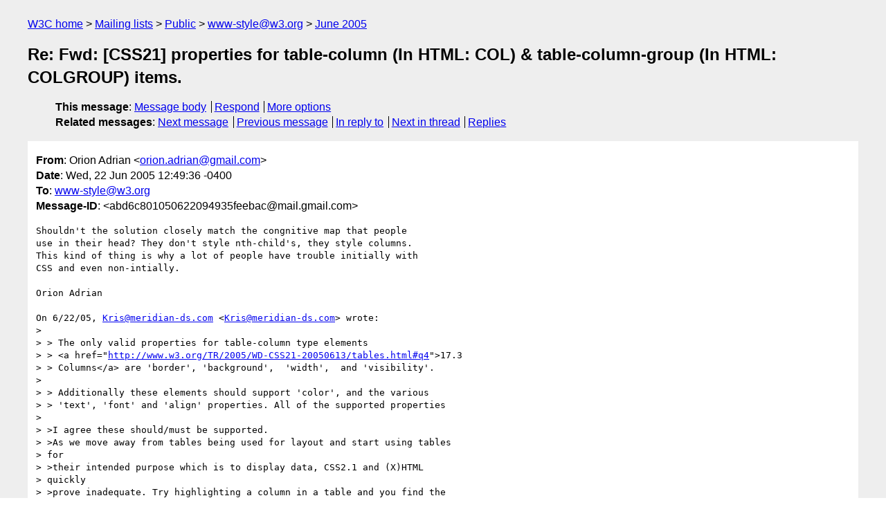

--- FILE ---
content_type: text/html
request_url: https://lists.w3.org/Archives/Public/www-style/2005Jun/0150.html
body_size: 2381
content:
<!DOCTYPE html>
<html xmlns="http://www.w3.org/1999/xhtml" lang="en">
<head>
<meta charset="ISO-8859-1" />
<meta name="viewport" content="width=device-width, initial-scale=1" />
<meta name="generator" content="hypermail 3.0.0, see https://github.com/hypermail-project/hypermail/" />
<title>Re: Fwd: [CSS21] properties for table-column (In HTML: COL) &amp; table-column-group (In HTML: COLGROUP) items. from Orion Adrian on 2005-06-22 (www-style@w3.org from June 2005)</title>
<meta name="Author" content="Orion Adrian (orion.adrian&#x40;&#0103;&#0109;&#0097;&#0105;&#0108;&#0046;&#0099;&#0111;&#0109;)" />
<meta name="Subject" content="Re: Fwd: [CSS21] properties for table-column (In HTML: COL) &amp; table-column-group (In HTML: COLGROUP) items." />
<meta name="Date" content="2005-06-22" />
<link rel="stylesheet" title="Normal view" href="/assets/styles/public.css" />
<link rel="help" href="/Help/" />
<link rel="start" href="../" title="www-style@w3.org archives" />
<script defer="defer" src="/assets/js/archives.js"></script>
</head>
<body class="message">
<header class="head">
<nav class="breadcrumb" id="upper">
  <ul>
    <li><a href="https://www.w3.org/">W3C home</a></li>
    <li><a href="/">Mailing lists</a></li>
    <li><a href="../../">Public</a></li>
    <li><a href="../" rel="start">www-style@w3.org</a></li>
    <li><a href="./" rel="contents">June 2005</a></li>
  </ul>
</nav>
<h1>Re: Fwd: [CSS21] properties for table-column (In HTML: COL) &amp; table-column-group (In HTML: COLGROUP) items.</h1>
<!-- received="Wed Jun 22 16:49:41 2005" -->
<!-- isoreceived="20050622164941" -->
<!-- sent="Wed, 22 Jun 2005 12:49:36 -0400" -->
<!-- isosent="20050622164936" -->
<!-- name="Orion Adrian" -->
<!-- email="orion.adrian&#x40;&#0103;&#0109;&#0097;&#0105;&#0108;&#0046;&#0099;&#0111;&#0109;" -->
<!-- subject="Re: Fwd: [CSS21] properties for table-column (In HTML: COL) &amp; table-column-group (In HTML: COLGROUP) items." -->
<!-- id="abd6c801050622094935feebac@mail.gmail.com" -->
<!-- charset="ISO-8859-1" -->
<!-- inreplyto="OF3DB8C825.57EC50D9-ON86257028.0056EF88-86257028.0056EFAC&#64;meridian-ds.com" -->
<!-- expires="-1" -->
<nav id="navbar">
<ul class="links hmenu_container">
<li>
<span class="heading">This message</span>: <ul class="hmenu"><li><a href="#start" id="options1">Message body</a></li>
<li><a href="mailto:www-style&#x40;&#0119;&#0051;&#0046;&#0111;&#0114;&#0103;?Subject=Re%3A%20Fwd%3A%20%5BCSS21%5D%20properties%20for%20table-column%20(In%20HTML%3A%20COL)%20%26%20table-column-group%20(In%20HTML%3A%20COLGROUP)%20items.&amp;In-Reply-To=%3Cabd6c801050622094935feebac%40mail.gmail.com%3E&amp;References=%3Cabd6c801050622094935feebac%40mail.gmail.com%3E">Respond</a></li>
<li><a href="#options3">More options</a></li>
</ul></li>
<li>
<span class="heading">Related messages</span>: <ul class="hmenu">
<!-- unext="start" -->
<li><a href="0151.html">Next message</a></li>
<li><a href="0149.html">Previous message</a></li>
<li><a href="0149.html">In reply to</a></li>
<!-- unextthread="start" -->
<li><a href="0151.html">Next in thread</a></li>
<li><a href="#replies">Replies</a></li>
<!-- ureply="end" -->
</ul></li>
</ul>
</nav>
</header>
<!-- body="start" -->
<main class="mail">
<ul class="headers" aria-label="message headers">
<li><span class="from">
<span class="heading">From</span>: Orion Adrian &lt;<a href="mailto:orion.adrian&#x40;&#0103;&#0109;&#0097;&#0105;&#0108;&#0046;&#0099;&#0111;&#0109;?Subject=Re%3A%20Fwd%3A%20%5BCSS21%5D%20properties%20for%20table-column%20(In%20HTML%3A%20COL)%20%26%20table-column-group%20(In%20HTML%3A%20COLGROUP)%20items.&amp;In-Reply-To=%3Cabd6c801050622094935feebac%40mail.gmail.com%3E&amp;References=%3Cabd6c801050622094935feebac%40mail.gmail.com%3E">orion.adrian&#x40;&#0103;&#0109;&#0097;&#0105;&#0108;&#0046;&#0099;&#0111;&#0109;</a>&gt;
</span></li>
<li><span class="date"><span class="heading">Date</span>: Wed, 22 Jun 2005 12:49:36 -0400</span></li>
<li><span class="to"><span class="heading">To</span>: <a href="mailto:www-style&#x40;&#0119;&#0051;&#0046;&#0111;&#0114;&#0103;?Subject=Re%3A%20Fwd%3A%20%5BCSS21%5D%20properties%20for%20table-column%20(In%20HTML%3A%20COL)%20%26%20table-column-group%20(In%20HTML%3A%20COLGROUP)%20items.&amp;In-Reply-To=%3Cabd6c801050622094935feebac%40mail.gmail.com%3E&amp;References=%3Cabd6c801050622094935feebac%40mail.gmail.com%3E">www-style&#x40;&#0119;&#0051;&#0046;&#0111;&#0114;&#0103;</a>
</span></li>
<li><span class="message-id"><span class="heading">Message-ID</span>: &lt;abd6c801050622094935feebac&#x40;&#0109;&#0097;&#0105;&#0108;&#0046;&#0103;&#0109;&#0097;&#0105;&#0108;&#0046;&#0099;&#0111;&#0109;&gt;
</span></li>
</ul>
<pre id="start" class="body">
Shouldn't the solution closely match the congnitive map that people
use in their head? They don't style nth-child's, they style columns.
This kind of thing is why a lot of people have trouble initially with
CSS and even non-intially.

Orion Adrian

On 6/22/05, <a href="mailto:Kris&#x40;&#0109;&#0101;&#0114;&#0105;&#0100;&#0105;&#0097;&#0110;&#0045;&#0100;&#0115;&#0046;&#0099;&#0111;&#0109;?Subject=Re%3A%20Fwd%3A%20%5BCSS21%5D%20properties%20for%20table-column%20(In%20HTML%3A%20COL)%20%26%20table-column-group%20(In%20HTML%3A%20COLGROUP)%20items.&amp;In-Reply-To=%3Cabd6c801050622094935feebac%40mail.gmail.com%3E&amp;References=%3Cabd6c801050622094935feebac%40mail.gmail.com%3E">Kris&#x40;&#0109;&#0101;&#0114;&#0105;&#0100;&#0105;&#0097;&#0110;&#0045;&#0100;&#0115;&#0046;&#0099;&#0111;&#0109;</a> &lt;<a href="mailto:Kris&#x40;&#0109;&#0101;&#0114;&#0105;&#0100;&#0105;&#0097;&#0110;&#0045;&#0100;&#0115;&#0046;&#0099;&#0111;&#0109;?Subject=Re%3A%20Fwd%3A%20%5BCSS21%5D%20properties%20for%20table-column%20(In%20HTML%3A%20COL)%20%26%20table-column-group%20(In%20HTML%3A%20COLGROUP)%20items.&amp;In-Reply-To=%3Cabd6c801050622094935feebac%40mail.gmail.com%3E&amp;References=%3Cabd6c801050622094935feebac%40mail.gmail.com%3E">Kris&#x40;&#0109;&#0101;&#0114;&#0105;&#0100;&#0105;&#0097;&#0110;&#0045;&#0100;&#0115;&#0046;&#0099;&#0111;&#0109;</a>&gt; wrote:
&gt; 
&gt; &gt; The only valid properties for table-column type elements
&gt; &gt; &lt;a href=&quot;<a href="http://www.w3.org/TR/2005/WD-CSS21-20050613/tables.html#q4">http://www.w3.org/TR/2005/WD-CSS21-20050613/tables.html#q4</a>&quot;&gt;17.3
&gt; &gt; Columns&lt;/a&gt; are 'border', 'background',  'width',  and 'visibility'.
&gt; 
&gt; &gt; Additionally these elements should support 'color', and the various
&gt; &gt; 'text', 'font' and 'align' properties. All of the supported properties
&gt; 
&gt; &gt;I agree these should/must be supported.
&gt; &gt;As we move away from tables being used for layout and start using tables
&gt; for
&gt; &gt;their intended purpose which is to display data, CSS2.1 and (X)HTML
&gt; quickly
&gt; &gt;prove inadequate. Try highlighting a column in a table and you find the
&gt; code
&gt; &gt;required bloated, complex and unintuitive. How much easier would it be to
&gt; &gt;change the columns colour property?
&gt; &gt;
&gt; &gt;Tables by their nature consist of elements grouped by columns. These
&gt; element
&gt; &gt;properties will have to be supported at some point so let's get the ball
&gt; &gt;rolling :-)
&gt; 
&gt; Can't you just use an :nth-child for tds in a tr?
&gt; 
&gt; tr:nth-child(1) {
&gt;   background-color:#lime;
&gt; }
&gt; 
&gt; Just specificy what you want the colors to be inside of nth-child, and move
&gt; on with life.  This should allow you to color any column you please.
&gt; Course, the requires nth-child support but yeah... css will do it with
&gt; ease.
&gt; 
&gt; Kris
&gt; 
&gt; 
&gt; 
&gt;
</pre>
<p class="received"><span class="heading">Received on</span> Wednesday, 22 June 2005 16:49:41 UTC</p>
</main>
<!-- body="end" -->
<footer class="foot">
<nav id="navbarfoot">
<ul class="links hmenu_container">
<li><span class="heading">This message</span>: <span class="message_body"><a href="#start">Message body</a></span></li>
<!-- lnext="start" -->
<li><span class="heading">Next message</span>: <a href="0151.html">Laurens Holst: "Re: Fwd: [CSS21] properties for table-column (In HTML: COL) &#0038; table-column-group  (In HTML: COLGROUP) items."</a></li>
<li><span class="heading">Previous message</span>: <a href="0149.html">Kris@meridian-ds.com: "RE: Fwd: [CSS21] properties for table-column (In HTML: COL) &#0038; table-column-group  (In HTML: COLGROUP) items."</a></li>
<li><span class="heading">In reply to</span>: <a href="0149.html">Kris@meridian-ds.com: "RE: Fwd: [CSS21] properties for table-column (In HTML: COL) &#0038; table-column-group  (In HTML: COLGROUP) items."</a></li>
<!-- lnextthread="start" -->
<li><span class="heading">Next in thread</span>: <a href="0151.html">Laurens Holst: "Re: Fwd: [CSS21] properties for table-column (In HTML: COL) &#0038; table-column-group  (In HTML: COLGROUP) items."</a></li>
<li id="replies"><span class="heading">Reply</span>: <a href="0151.html">Laurens Holst: "Re: Fwd: [CSS21] properties for table-column (In HTML: COL) &#0038; table-column-group  (In HTML: COLGROUP) items."</a></li>
<!-- lreply="end" -->
</ul>
<ul class="links hmenu_container">
<li id="options3"><span class="heading">Mail actions</span>: <ul class="hmenu"><li><a href="mailto:www-style&#x40;&#0119;&#0051;&#0046;&#0111;&#0114;&#0103;?Subject=Re%3A%20Fwd%3A%20%5BCSS21%5D%20properties%20for%20table-column%20(In%20HTML%3A%20COL)%20%26%20table-column-group%20(In%20HTML%3A%20COLGROUP)%20items.&amp;In-Reply-To=%3Cabd6c801050622094935feebac%40mail.gmail.com%3E&amp;References=%3Cabd6c801050622094935feebac%40mail.gmail.com%3E">respond to this message</a></li>
<li><a href="mailto:www-style&#x40;&#0119;&#0051;&#0046;&#0111;&#0114;&#0103;">mail a new topic</a></li></ul></li>
<li><span class="heading">Contemporary messages sorted</span>: <ul class="hmenu"><li><a href="index.html#msg150">by date</a></li>
<li><a href="thread.html#msg150">by thread</a></li>
<li><a href="subject.html#msg150">by subject</a></li>
<li><a href="author.html#msg150">by author</a></li>
</ul></li>
<li><span class="heading">Help</span>: <ul class="hmenu">
    <li><a href="/Help/" rel="help">how to use the archives</a></li>
    <li><a href="https://www.w3.org/Search/Mail/Public/search?type-index=www-style&amp;index-type=t">search the archives</a></li>
</ul>
</li>
</ul>
</nav>
<!-- trailer="footer" -->
<p class="colophon">
This archive was generated by <a href="https://github.com/hypermail-project/hypermail/">hypermail 3.0.0</a>: Saturday, 15 July 2023 03:15:11 UTC
</p>
</footer>
</body>
</html>
